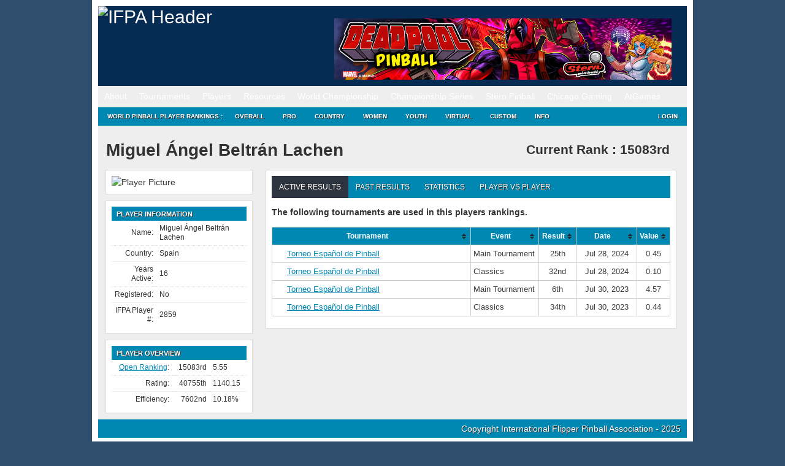

--- FILE ---
content_type: text/html; charset=UTF-8
request_url: https://www.ifpapinball.com/players/view.php?p=2859
body_size: 12202
content:
<!DOCTYPE html PUBLIC "-//W3C//DTD XHTML 1.0 Transitional//EN" "http://www.w3.org/TR/xhtml1/DTD/xhtml1-transitional.dtd">
<html style="background-color: #2F4E6E;">
	<head>
		<meta name="google-site-verification" content="NtNfXWyBeinKLWI-cDdx0UhEj_ANsn8NoxyriwLG1tU" />
		<meta http-equiv="Content-Type" content="text/html; charset=UTF-8" />
		<meta name="author" content="wppr" />
		<meta name="generator" content="wppr" />
    	
		<link rel="stylesheet" type="text/css" href="/css/all.css?v=1.3" />
		<link rel="stylesheet" type="text/css" href="/css/ifpa.css?v=1.2" />
		<link rel="shortcut icon" href="/images/ifpa.ico" />

		<meta name="apple-itunes-app" content="app-id=1441736303">

		<title>International Flipper Pinball Association!</title>
<meta name='robots' content='max-image-preview:large' />
<link rel='dns-prefetch' href='//www.googletagmanager.com' />
<link href='https://fonts.gstatic.com' crossorigin rel='preconnect' />
		<style>
			.lazyload,
			.lazyloading {
				max-width: 100%;
			}
		</style>
		<style id='wp-img-auto-sizes-contain-inline-css' type='text/css'>
img:is([sizes=auto i],[sizes^="auto," i]){contain-intrinsic-size:3000px 1500px}
/*# sourceURL=wp-img-auto-sizes-contain-inline-css */
</style>
<style id='wp-emoji-styles-inline-css' type='text/css'>

	img.wp-smiley, img.emoji {
		display: inline !important;
		border: none !important;
		box-shadow: none !important;
		height: 1em !important;
		width: 1em !important;
		margin: 0 0.07em !important;
		vertical-align: -0.1em !important;
		background: none !important;
		padding: 0 !important;
	}
/*# sourceURL=wp-emoji-styles-inline-css */
</style>
<style id='wp-block-library-inline-css' type='text/css'>
:root{--wp-block-synced-color:#7a00df;--wp-block-synced-color--rgb:122,0,223;--wp-bound-block-color:var(--wp-block-synced-color);--wp-editor-canvas-background:#ddd;--wp-admin-theme-color:#007cba;--wp-admin-theme-color--rgb:0,124,186;--wp-admin-theme-color-darker-10:#006ba1;--wp-admin-theme-color-darker-10--rgb:0,107,160.5;--wp-admin-theme-color-darker-20:#005a87;--wp-admin-theme-color-darker-20--rgb:0,90,135;--wp-admin-border-width-focus:2px}@media (min-resolution:192dpi){:root{--wp-admin-border-width-focus:1.5px}}.wp-element-button{cursor:pointer}:root .has-very-light-gray-background-color{background-color:#eee}:root .has-very-dark-gray-background-color{background-color:#313131}:root .has-very-light-gray-color{color:#eee}:root .has-very-dark-gray-color{color:#313131}:root .has-vivid-green-cyan-to-vivid-cyan-blue-gradient-background{background:linear-gradient(135deg,#00d084,#0693e3)}:root .has-purple-crush-gradient-background{background:linear-gradient(135deg,#34e2e4,#4721fb 50%,#ab1dfe)}:root .has-hazy-dawn-gradient-background{background:linear-gradient(135deg,#faaca8,#dad0ec)}:root .has-subdued-olive-gradient-background{background:linear-gradient(135deg,#fafae1,#67a671)}:root .has-atomic-cream-gradient-background{background:linear-gradient(135deg,#fdd79a,#004a59)}:root .has-nightshade-gradient-background{background:linear-gradient(135deg,#330968,#31cdcf)}:root .has-midnight-gradient-background{background:linear-gradient(135deg,#020381,#2874fc)}:root{--wp--preset--font-size--normal:16px;--wp--preset--font-size--huge:42px}.has-regular-font-size{font-size:1em}.has-larger-font-size{font-size:2.625em}.has-normal-font-size{font-size:var(--wp--preset--font-size--normal)}.has-huge-font-size{font-size:var(--wp--preset--font-size--huge)}.has-text-align-center{text-align:center}.has-text-align-left{text-align:left}.has-text-align-right{text-align:right}.has-fit-text{white-space:nowrap!important}#end-resizable-editor-section{display:none}.aligncenter{clear:both}.items-justified-left{justify-content:flex-start}.items-justified-center{justify-content:center}.items-justified-right{justify-content:flex-end}.items-justified-space-between{justify-content:space-between}.screen-reader-text{border:0;clip-path:inset(50%);height:1px;margin:-1px;overflow:hidden;padding:0;position:absolute;width:1px;word-wrap:normal!important}.screen-reader-text:focus{background-color:#ddd;clip-path:none;color:#444;display:block;font-size:1em;height:auto;left:5px;line-height:normal;padding:15px 23px 14px;text-decoration:none;top:5px;width:auto;z-index:100000}html :where(.has-border-color){border-style:solid}html :where([style*=border-top-color]){border-top-style:solid}html :where([style*=border-right-color]){border-right-style:solid}html :where([style*=border-bottom-color]){border-bottom-style:solid}html :where([style*=border-left-color]){border-left-style:solid}html :where([style*=border-width]){border-style:solid}html :where([style*=border-top-width]){border-top-style:solid}html :where([style*=border-right-width]){border-right-style:solid}html :where([style*=border-bottom-width]){border-bottom-style:solid}html :where([style*=border-left-width]){border-left-style:solid}html :where(img[class*=wp-image-]){height:auto;max-width:100%}:where(figure){margin:0 0 1em}html :where(.is-position-sticky){--wp-admin--admin-bar--position-offset:var(--wp-admin--admin-bar--height,0px)}@media screen and (max-width:600px){html :where(.is-position-sticky){--wp-admin--admin-bar--position-offset:0px}}
/*# sourceURL=/wp-includes/css/dist/block-library/common.min.css */
</style>
<style id='classic-theme-styles-inline-css' type='text/css'>
/*! This file is auto-generated */
.wp-block-button__link{color:#fff;background-color:#32373c;border-radius:9999px;box-shadow:none;text-decoration:none;padding:calc(.667em + 2px) calc(1.333em + 2px);font-size:1.125em}.wp-block-file__button{background:#32373c;color:#fff;text-decoration:none}
/*# sourceURL=/wp-includes/css/classic-themes.min.css */
</style>
<link rel='stylesheet' id='contact-form-7-css' href='https://www.ifpapinball.com/wp/wp-content/plugins/contact-form-7/includes/css/styles.css?ver=6.1.4' type='text/css' media='all' />
<link rel='stylesheet' id='stripe-handler-ng-style-css' href='https://www.ifpapinball.com/wp/wp-content/plugins/stripe-payments/public/assets/css/public.css?ver=2.0.96' type='text/css' media='all' />
<link rel='stylesheet' id='wp-ppec-frontend-style-css' href='https://www.ifpapinball.com/wp/wp-content/plugins/wp-express-checkout/assets/css/public.css?ver=2.4.5' type='text/css' media='all' />
<link rel='stylesheet' id='wpec-stripe-styles-css' href='https://www.ifpapinball.com/wp/wp-content/plugins/wp-express-checkout/assets/css/wpec-stripe-related.css?ver=2.4.5' type='text/css' media='all' />
<link rel='stylesheet' id='um_modal-css' href='https://www.ifpapinball.com/wp/wp-content/plugins/ultimate-member/assets/css/um-modal.min.css?ver=2.11.1' type='text/css' media='all' />
<link rel='stylesheet' id='um_ui-css' href='https://www.ifpapinball.com/wp/wp-content/plugins/ultimate-member/assets/libs/jquery-ui/jquery-ui.min.css?ver=1.13.2' type='text/css' media='all' />
<link rel='stylesheet' id='um_tipsy-css' href='https://www.ifpapinball.com/wp/wp-content/plugins/ultimate-member/assets/libs/tipsy/tipsy.min.css?ver=1.0.0a' type='text/css' media='all' />
<link rel='stylesheet' id='um_raty-css' href='https://www.ifpapinball.com/wp/wp-content/plugins/ultimate-member/assets/libs/raty/um-raty.min.css?ver=2.6.0' type='text/css' media='all' />
<link rel='stylesheet' id='select2-css' href='https://www.ifpapinball.com/wp/wp-content/plugins/ultimate-member/assets/libs/select2/select2.min.css?ver=4.0.13' type='text/css' media='all' />
<link rel='stylesheet' id='um_fileupload-css' href='https://www.ifpapinball.com/wp/wp-content/plugins/ultimate-member/assets/css/um-fileupload.min.css?ver=2.11.1' type='text/css' media='all' />
<link rel='stylesheet' id='um_confirm-css' href='https://www.ifpapinball.com/wp/wp-content/plugins/ultimate-member/assets/libs/um-confirm/um-confirm.min.css?ver=1.0' type='text/css' media='all' />
<link rel='stylesheet' id='um_datetime-css' href='https://www.ifpapinball.com/wp/wp-content/plugins/ultimate-member/assets/libs/pickadate/default.min.css?ver=3.6.2' type='text/css' media='all' />
<link rel='stylesheet' id='um_datetime_date-css' href='https://www.ifpapinball.com/wp/wp-content/plugins/ultimate-member/assets/libs/pickadate/default.date.min.css?ver=3.6.2' type='text/css' media='all' />
<link rel='stylesheet' id='um_datetime_time-css' href='https://www.ifpapinball.com/wp/wp-content/plugins/ultimate-member/assets/libs/pickadate/default.time.min.css?ver=3.6.2' type='text/css' media='all' />
<link rel='stylesheet' id='um_fonticons_ii-css' href='https://www.ifpapinball.com/wp/wp-content/plugins/ultimate-member/assets/libs/legacy/fonticons/fonticons-ii.min.css?ver=2.11.1' type='text/css' media='all' />
<link rel='stylesheet' id='um_fonticons_fa-css' href='https://www.ifpapinball.com/wp/wp-content/plugins/ultimate-member/assets/libs/legacy/fonticons/fonticons-fa.min.css?ver=2.11.1' type='text/css' media='all' />
<link rel='stylesheet' id='um_fontawesome-css' href='https://www.ifpapinball.com/wp/wp-content/plugins/ultimate-member/assets/css/um-fontawesome.min.css?ver=6.5.2' type='text/css' media='all' />
<link rel='stylesheet' id='um_common-css' href='https://www.ifpapinball.com/wp/wp-content/plugins/ultimate-member/assets/css/common.min.css?ver=2.11.1' type='text/css' media='all' />
<link rel='stylesheet' id='um_responsive-css' href='https://www.ifpapinball.com/wp/wp-content/plugins/ultimate-member/assets/css/um-responsive.min.css?ver=2.11.1' type='text/css' media='all' />
<link rel='stylesheet' id='um_styles-css' href='https://www.ifpapinball.com/wp/wp-content/plugins/ultimate-member/assets/css/um-styles.min.css?ver=2.11.1' type='text/css' media='all' />
<link rel='stylesheet' id='um_crop-css' href='https://www.ifpapinball.com/wp/wp-content/plugins/ultimate-member/assets/libs/cropper/cropper.min.css?ver=1.6.1' type='text/css' media='all' />
<link rel='stylesheet' id='um_profile-css' href='https://www.ifpapinball.com/wp/wp-content/plugins/ultimate-member/assets/css/um-profile.min.css?ver=2.11.1' type='text/css' media='all' />
<link rel='stylesheet' id='um_account-css' href='https://www.ifpapinball.com/wp/wp-content/plugins/ultimate-member/assets/css/um-account.min.css?ver=2.11.1' type='text/css' media='all' />
<link rel='stylesheet' id='um_misc-css' href='https://www.ifpapinball.com/wp/wp-content/plugins/ultimate-member/assets/css/um-misc.min.css?ver=2.11.1' type='text/css' media='all' />
<link rel='stylesheet' id='um_default_css-css' href='https://www.ifpapinball.com/wp/wp-content/plugins/ultimate-member/assets/css/um-old-default.min.css?ver=2.11.1' type='text/css' media='all' />
<link rel='stylesheet' id='um_old_css-css' href='https://www.ifpapinball.com/wp/wp-content/plugins/ultimate-member/../../uploads/ultimatemember/um_old_settings.css?ver=2.0.0' type='text/css' media='all' />
<script type="text/javascript" src="https://www.ifpapinball.com/wp/wp-includes/js/jquery/jquery.min.js?ver=3.7.1" id="jquery-core-js"></script>
<script type="text/javascript" src="https://www.ifpapinball.com/wp/wp-includes/js/jquery/jquery-migrate.min.js?ver=3.4.1" id="jquery-migrate-js"></script>
<script type="text/javascript" src="https://www.ifpapinball.com/wp/wp-content/plugins/useful-banner-manager/scripts.js?ver=6.9" id="ubm-scripts-js"></script>
<script type="text/javascript" src="https://www.ifpapinball.com/wp/wp-content/plugins/ultimate-member/assets/js/um-gdpr.min.js?ver=2.11.1" id="um-gdpr-js"></script>
<link rel="https://api.w.org/" href="https://www.ifpapinball.com/wp-json/" /><meta name="generator" content="WordPress 6.9" />
<meta name="generator" content="Site Kit by Google 1.171.0" />		<script>
			document.documentElement.className = document.documentElement.className.replace('no-js', 'js');
		</script>
				<style>
			.no-js img.lazyload {
				display: none;
			}

			figure.wp-block-image img.lazyloading {
				min-width: 150px;
			}

			.lazyload,
			.lazyloading {
				--smush-placeholder-width: 100px;
				--smush-placeholder-aspect-ratio: 1/1;
				width: var(--smush-image-width, var(--smush-placeholder-width)) !important;
				aspect-ratio: var(--smush-image-aspect-ratio, var(--smush-placeholder-aspect-ratio)) !important;
			}

						.lazyload, .lazyloading {
				opacity: 0;
			}

			.lazyloaded {
				opacity: 1;
				transition: opacity 400ms;
				transition-delay: 0ms;
			}

					</style>
		<meta name="viewport" content="width=960,initial-scale=.5"><!-- Added -->		
	</head>
	
	<body class="page page-child page-template page-template-pageblog-php header-image sidebar-content-wrap">
		<script type="text/javascript" src="https://ajax.microsoft.com/ajax/jquery.validate/1.7/jquery.validate.min.js"></script>

		<noscript>
			<div style="text-align:center; background-color: Yellow;">
	 			Note: You do not have Javascript enabled and thus, many functions on this site will not work.
	 		</div>
		</noscript>		

	<div id="wrap">
		<div id="header" style="line-height: 20px;">
			<div class="wrap">
				<div id="title-area">
					<p id="title">
						<a href="/"><img alt="IFPA Header" width="343" height="125" src="https://www.ifpapinball.com/images/ifpa_logo.jpg" /></a>
					</p>
				</div>
				<div id="headerad">
					<br/>
					<div id="ubm-banners-rotation-n1" data-interval="5000" class="ubm_banners_rotation" style="overflow: hidden; width: 550px; height: 100px;"><div id="56_ubm_banner" class="ubm_rotating_banner"><a href="http://sternpinball.com/games/deadpool/pro" target="_self" rel="dofollow"><img src="https://www.ifpapinball.com/wp/wp-content/uploads/useful_banner_manager_banners/56-deadpool.png" width="100%" height="100%" alt="" /></a></div><div id="108_ubm_banner" class="ubm_rotating_banner" style="display: none"><a href="https://pinmonk.com/" target="_self" rel="dofollow"><img src="https://www.ifpapinball.com/wp/wp-content/uploads/useful_banner_manager_banners/108-Pinmonk Banner ad-jampo.png" width="100%" height="100%" alt="" /></a></div><div id="60_ubm_banner" class="ubm_rotating_banner" style="display: none"><a href="https://www.ulekstore.com/" target="_self" rel="dofollow"><img src="https://www.ifpapinball.com/wp/wp-content/uploads/useful_banner_manager_banners/60-ULEKstore Banner 02.gif" width="100%" height="100%" alt="" /></a></div><div id="87_ubm_banner" class="ubm_rotating_banner" style="display: none"><a href="https://pinball-universe.de/" target="_self" rel="dofollow"><img src="https://www.ifpapinball.com/wp/wp-content/uploads/useful_banner_manager_banners/87-pinball-universe-banner.jpg" width="100%" height="100%" alt="" /></a></div><div id="117_ubm_banner" class="ubm_rotating_banner" style="display: none"><a href="https://sternpinball.com/game/jaws/" target="_self" rel="dofollow"><img src="https://www.ifpapinball.com/wp/wp-content/uploads/useful_banner_manager_banners/117-IFPA-Banner_Jaws_050124.jpg" width="100%" height="100%" alt="" /></a></div></div>				</div>
				<!-- end #title-area -->
			</div>
			<!-- end .wrap -->
		</div>
		<!--end #header-->

		<div id="nav" style="line-height: 20px;">
  			<div class="menu-header-container"><ul id="menu-header" class="menu"><li id="menu-item-891" class="menu-item menu-item-type-custom menu-item-object-custom menu-item-has-children menu-item-891"><a href="#">About</a>
<ul class="sub-menu">
	<li id="menu-item-15168" class="menu-item menu-item-type-custom menu-item-object-custom menu-item-home menu-item-15168"><a href="https://www.ifpapinball.com">Home</a></li>
	<li id="menu-item-9669" class="menu-item menu-item-type-post_type menu-item-object-page menu-item-9669"><a href="https://www.ifpapinball.com/menu/about/about-the-ifpa/">About the IFPA</a></li>
	<li id="menu-item-9668" class="menu-item menu-item-type-post_type menu-item-object-page menu-item-9668"><a href="https://www.ifpapinball.com/menu/about/ifpa-staff/">IFPA Staff</a></li>
	<li id="menu-item-894" class="menu-item menu-item-type-custom menu-item-object-custom menu-item-894"><a href="/directors/country.php">Country Directors</a></li>
	<li id="menu-item-19635" class="menu-item menu-item-type-custom menu-item-object-custom menu-item-19635"><a href="/series/nacs/2023/reps.php">State Representatives</a></li>
	<li id="menu-item-48130" class="menu-item menu-item-type-custom menu-item-object-custom menu-item-48130"><a href="https://www.ifpapinball.com/series/wnacs/2024/reps.php">Women&#8217;s State Representatives</a></li>
	<li id="menu-item-9853" class="menu-item menu-item-type-post_type menu-item-object-page menu-item-9853"><a href="https://www.ifpapinball.com/menu/sponsors/">Sponsors</a></li>
	<li id="menu-item-9854" class="menu-item menu-item-type-post_type menu-item-object-page menu-item-9854"><a href="https://www.ifpapinball.com/menu/about/faq/">FAQ</a></li>
	<li id="menu-item-9856" class="menu-item menu-item-type-post_type menu-item-object-page menu-item-9856"><a href="https://www.ifpapinball.com/menu/about/send-us-a-comment/">Contact Us</a></li>
</ul>
</li>
<li id="menu-item-896" class="menu-item menu-item-type-custom menu-item-object-custom menu-item-has-children menu-item-896"><a href="#">Tournaments</a>
<ul class="sub-menu">
	<li id="menu-item-897" class="menu-item menu-item-type-custom menu-item-object-custom menu-item-897"><a href="/calendar">IFPA Calendar</a></li>
	<li id="menu-item-66739" class="menu-item menu-item-type-custom menu-item-object-custom menu-item-66739"><a href="https://www.ifpapinball.com/calendar/#virtual">IFPA Virtual Calendar</a></li>
	<li id="menu-item-1214" class="menu-item menu-item-type-custom menu-item-object-custom menu-item-1214"><a href="/leagues">Leagues</a></li>
	<li id="menu-item-900" class="menu-item menu-item-type-custom menu-item-object-custom menu-item-900"><a href="/tournaments/find.php">Search Past Results</a></li>
	<li id="menu-item-25400" class="menu-item menu-item-type-post_type menu-item-object-page menu-item-25400"><a href="https://www.ifpapinball.com/certified/">IFPA Certified Tournaments</a></li>
	<li id="menu-item-13977" class="menu-item menu-item-type-post_type menu-item-object-page menu-item-13977"><a href="https://www.ifpapinball.com/how-to-submit-tournaments/">How to Submit Tournaments</a></li>
	<li id="menu-item-36678" class="menu-item menu-item-type-custom menu-item-object-custom menu-item-36678"><a href="https://www.ifpapinball.com/asp-products/payment/">Sanctioning Fee Payments</a></li>
	<li id="menu-item-37857" class="menu-item menu-item-type-custom menu-item-object-custom menu-item-37857"><a href="/directors">Director Search</a></li>
</ul>
</li>
<li id="menu-item-899" class="menu-item menu-item-type-custom menu-item-object-custom menu-item-has-children menu-item-899"><a href="#">Players</a>
<ul class="sub-menu">
	<li id="menu-item-4663" class="menu-item menu-item-type-custom menu-item-object-custom menu-item-4663"><a href="/findplayers.php">Search</a></li>
	<li id="menu-item-4662" class="menu-item menu-item-type-post_type menu-item-object-page menu-item-4662"><a href="https://www.ifpapinball.com/user-profile-3/">Your IFPA Profile</a></li>
</ul>
</li>
<li id="menu-item-901" class="menu-item menu-item-type-custom menu-item-object-custom menu-item-has-children menu-item-901"><a href="#">Resources</a>
<ul class="sub-menu">
	<li id="menu-item-19188" class="menu-item menu-item-type-custom menu-item-object-custom menu-item-19188"><a href="https://www.ifpapinball.com/wp/wp-content/uploads/2025/09/PAPA_IFPA-Complete-Competition-Rules-2025.08b.pdf">PAPA/IFPA Tournament Rules (v2025.08.10)</a></li>
	<li id="menu-item-102037" class="menu-item menu-item-type-post_type menu-item-object-page menu-item-102037"><a href="https://www.ifpapinball.com/inclusion/">IFPA Diversity and Inclusion Code</a></li>
	<li id="menu-item-102034" class="menu-item menu-item-type-post_type menu-item-object-page menu-item-102034"><a href="https://www.ifpapinball.com/conduct/">IFPA Conduct Code</a></li>
	<li id="menu-item-9857" class="menu-item menu-item-type-post_type menu-item-object-page menu-item-9857"><a href="https://www.ifpapinball.com/menu/how-to-play-pinball/">How to Play Pinball</a></li>
	<li id="menu-item-5554" class="menu-item menu-item-type-post_type menu-item-object-page menu-item-5554"><a href="https://www.ifpapinball.com/menu/papa-guides/">Director/Player Guides</a></li>
	<li id="menu-item-64324" class="menu-item menu-item-type-post_type menu-item-object-page menu-item-64324"><a href="https://www.ifpapinball.com/ifpa-companion-app/">IFPA Companion App</a></li>
	<li id="menu-item-902" class="menu-item menu-item-type-custom menu-item-object-custom menu-item-902"><a href="/rankings/custom.php">Custom Rankings</a></li>
	<li id="menu-item-73356" class="menu-item menu-item-type-custom menu-item-object-custom menu-item-73356"><a href="https://www.ifpapinball.com/majors/">Major Championship Records</a></li>
	<li id="menu-item-8491" class="menu-item menu-item-type-post_type menu-item-object-page menu-item-8491"><a href="https://www.ifpapinball.com/menu/halloffame/">IFPA Hall of Fame</a></li>
	<li id="menu-item-10017" class="menu-item menu-item-type-post_type menu-item-object-page menu-item-10017"><a href="https://www.ifpapinball.com/menu/pioneers/">IFPA Pinball Pioneers</a></li>
	<li id="menu-item-7107" class="menu-item menu-item-type-custom menu-item-object-custom menu-item-7107"><a href="/api">API</a></li>
	<li id="menu-item-21613" class="menu-item menu-item-type-custom menu-item-object-custom menu-item-21613"><a href="https://www.ifpapinball.com/tgpguide/">TGP Guide</a></li>
	<li id="menu-item-10949" class="menu-item menu-item-type-post_type menu-item-object-page menu-item-10949"><a href="https://www.ifpapinball.com/menu/ranking-info-2-2-2/">WPPR Rules (v6.2)</a></li>
	<li id="menu-item-38200" class="menu-item menu-item-type-custom menu-item-object-custom menu-item-38200"><a href="https://discord.gg/7g5snYzdcN">IFPA Discord Channel</a></li>
	<li id="menu-item-37084" class="menu-item menu-item-type-custom menu-item-object-custom menu-item-37084"><a href="/stats.php">System Stats and Status</a></li>
	<li id="menu-item-72566" class="menu-item menu-item-type-custom menu-item-object-custom menu-item-72566"><a href="https://silverballswag.com/collections/ifpa">IFPA &#8211; Silverball Swag</a></li>
</ul>
</li>
<li id="menu-item-904" class="menu-item menu-item-type-custom menu-item-object-custom menu-item-has-children menu-item-904"><a href="#">World Championship</a>
<ul class="sub-menu">
	<li id="menu-item-19898" class="menu-item menu-item-type-post_type menu-item-object-page menu-item-19898"><a href="https://www.ifpapinball.com/theopen/">THE OPEN</a></li>
	<li id="menu-item-49139" class="menu-item menu-item-type-custom menu-item-object-custom menu-item-49139"><a href="https://lfs.papa.org/">PAPA 22</a></li>
	<li id="menu-item-74316" class="menu-item menu-item-type-post_type menu-item-object-page menu-item-74316"><a href="https://www.ifpapinball.com/ifpa21/">IFPA21 (2026)</a></li>
	<li id="menu-item-55840" class="menu-item menu-item-type-post_type menu-item-object-page menu-item-55840"><a href="https://www.ifpapinball.com/ifpa20/">IFPA20 (2025)</a></li>
	<li id="menu-item-40796" class="menu-item menu-item-type-post_type menu-item-object-page menu-item-40796"><a href="https://www.ifpapinball.com/ifpa19/">IFPA19 (2024)</a></li>
	<li id="menu-item-30837" class="menu-item menu-item-type-post_type menu-item-object-page menu-item-30837"><a href="https://www.ifpapinball.com/ifpa18/">IFPA18 (2023)</a></li>
	<li id="menu-item-19782" class="menu-item menu-item-type-post_type menu-item-object-page menu-item-19782"><a href="https://www.ifpapinball.com/ifpa17/">IFPA17 (2022)</a></li>
	<li id="menu-item-15869" class="menu-item menu-item-type-post_type menu-item-object-page menu-item-15869"><a href="https://www.ifpapinball.com/ifpa16/">IFPA16 (2019)</a></li>
	<li id="menu-item-11815" class="menu-item menu-item-type-post_type menu-item-object-page menu-item-11815"><a href="https://www.ifpapinball.com/ifpa15/">IFPA15 (2018)</a></li>
	<li id="menu-item-10813" class="menu-item menu-item-type-post_type menu-item-object-page menu-item-10813"><a href="https://www.ifpapinball.com/ifpa14/">IFPA14 (2017)</a></li>
	<li id="menu-item-8957" class="menu-item menu-item-type-post_type menu-item-object-page menu-item-8957"><a href="https://www.ifpapinball.com/ifpa13/">IFPA13 (2016)</a></li>
	<li id="menu-item-7819" class="menu-item menu-item-type-post_type menu-item-object-page menu-item-7819"><a href="https://www.ifpapinball.com/ifpa12/">IFPA12 (2015)</a></li>
	<li id="menu-item-5223" class="menu-item menu-item-type-post_type menu-item-object-page menu-item-5223"><a href="https://www.ifpapinball.com/ifpa11/">IFPA11 (2014)</a></li>
	<li id="menu-item-4198" class="menu-item menu-item-type-post_type menu-item-object-page menu-item-4198"><a href="https://www.ifpapinball.com/ifpa10/">IFPA10 (2013)</a></li>
	<li id="menu-item-1215" class="menu-item menu-item-type-post_type menu-item-object-page menu-item-1215"><a href="https://www.ifpapinball.com/ifpa9/">IFPA9 (2012)</a></li>
	<li id="menu-item-9860" class="menu-item menu-item-type-post_type menu-item-object-page menu-item-9860"><a href="https://www.ifpapinball.com/ifpa8/">IFPA8 (2011)</a></li>
	<li id="menu-item-9859" class="menu-item menu-item-type-post_type menu-item-object-page menu-item-9859"><a href="https://www.ifpapinball.com/ifpa7/">IFPA7 (2010)</a></li>
	<li id="menu-item-9862" class="menu-item menu-item-type-post_type menu-item-object-page menu-item-9862"><a href="https://www.ifpapinball.com/ifpa6/">IFPA6 (2009)</a></li>
	<li id="menu-item-9861" class="menu-item menu-item-type-post_type menu-item-object-page menu-item-9861"><a href="https://www.ifpapinball.com/ifpa5/">IFPA5 (2008)</a></li>
	<li id="menu-item-5268" class="menu-item menu-item-type-post_type menu-item-object-page menu-item-5268"><a href="https://www.ifpapinball.com/world-championships/ifpa4/">IFPA4 (1994)</a></li>
	<li id="menu-item-5264" class="menu-item menu-item-type-post_type menu-item-object-page menu-item-5264"><a href="https://www.ifpapinball.com/world-championships/ifpa3/">IFPA3 (1993)</a></li>
	<li id="menu-item-5258" class="menu-item menu-item-type-post_type menu-item-object-page menu-item-5258"><a href="https://www.ifpapinball.com/world-championships/ifpa2/">IFPA2 (1992)</a></li>
	<li id="menu-item-5251" class="menu-item menu-item-type-post_type menu-item-object-page menu-item-5251"><a href="https://www.ifpapinball.com/world-championships/ifpa1/">IFPA1 (1991)</a></li>
	<li id="menu-item-6638" class="menu-item menu-item-type-post_type menu-item-object-page menu-item-6638"><a href="https://www.ifpapinball.com/menu/player-stats/">Player Stats</a></li>
</ul>
</li>
<li id="menu-item-5706" class="menu-item menu-item-type-custom menu-item-object-custom menu-item-has-children menu-item-5706"><a href="#">Championship Series</a>
<ul class="sub-menu">
	<li id="menu-item-21664" class="menu-item menu-item-type-custom menu-item-object-custom menu-item-21664"><a href="http://ifpapinball.com/series/acs/2025/index.php">AUSTRALIA (ACS)</a></li>
	<li id="menu-item-7762" class="menu-item menu-item-type-post_type menu-item-object-page menu-item-7762"><a href="https://www.ifpapinball.com/autcs/">AUSTRIA (AUTCS)</a></li>
	<li id="menu-item-75965" class="menu-item menu-item-type-custom menu-item-object-custom menu-item-75965"><a href="https://www.ifpapinball.com/tournaments/view.php?t=103308">CANADA (PCS)</a></li>
	<li id="menu-item-5695" class="menu-item menu-item-type-post_type menu-item-object-page menu-item-5695"><a href="https://www.ifpapinball.com/ecs/">EUROPE (ECS)</a></li>
	<li id="menu-item-22590" class="menu-item menu-item-type-post_type menu-item-object-page menu-item-22590"><a href="https://www.ifpapinball.com/fincs/">FINLAND (FINCS)</a></li>
	<li id="menu-item-16687" class="menu-item menu-item-type-post_type menu-item-object-page menu-item-16687"><a href="https://www.ifpapinball.com/fcs/">FRANCE (FCS)</a></li>
	<li id="menu-item-10250" class="menu-item menu-item-type-post_type menu-item-object-page menu-item-10250"><a href="https://www.ifpapinball.com/gcs/">GERMANY (GCS)</a></li>
	<li id="menu-item-8639" class="menu-item menu-item-type-post_type menu-item-object-page menu-item-8639"><a href="https://www.ifpapinball.com/hcs/">HUNGARY (HCS)</a></li>
	<li id="menu-item-58097" class="menu-item menu-item-type-post_type menu-item-object-page menu-item-58097"><a href="https://www.ifpapinball.com/iecs/">IRELAND (IECS)</a></li>
	<li id="menu-item-7943" class="menu-item menu-item-type-post_type menu-item-object-page menu-item-7943"><a href="https://www.ifpapinball.com/ics/">ITALY (ICS)</a></li>
	<li id="menu-item-16392" class="menu-item menu-item-type-post_type menu-item-object-page menu-item-16392"><a href="https://www.ifpapinball.com/nlcs/">NETHERLANDS (NLCS)</a></li>
	<li id="menu-item-7220" class="menu-item menu-item-type-post_type menu-item-object-page menu-item-7220"><a href="https://www.ifpapinball.com/nzcs/">NEW ZEALAND (NZCS)</a></li>
	<li id="menu-item-12486" class="menu-item menu-item-type-custom menu-item-object-custom menu-item-12486"><a href="https://www.ifpapinball.com/series/nacs/2025/index.php">NORTH AMERICA (NACS)</a></li>
	<li id="menu-item-21784" class="menu-item menu-item-type-post_type menu-item-object-page menu-item-21784"><a href="https://www.ifpapinball.com/ncs/">NORWAY (NCS)</a></li>
	<li id="menu-item-64829" class="menu-item menu-item-type-post_type menu-item-object-page menu-item-64829"><a href="https://www.ifpapinball.com/slcs/">SLOVENIA (SLCS)</a></li>
	<li id="menu-item-9540" class="menu-item menu-item-type-post_type menu-item-object-page menu-item-9540"><a href="https://www.ifpapinball.com/espcs/">SPAIN (ESPCS)</a></li>
	<li id="menu-item-21526" class="menu-item menu-item-type-post_type menu-item-object-page menu-item-21526"><a href="https://www.ifpapinball.com/swecs/">SWEDEN (SWECS)</a></li>
	<li id="menu-item-8934" class="menu-item menu-item-type-post_type menu-item-object-page menu-item-8934"><a href="https://www.ifpapinball.com/suics/">SWITZERLAND (SUICS)</a></li>
	<li id="menu-item-10185" class="menu-item menu-item-type-post_type menu-item-object-page menu-item-10185"><a href="https://www.ifpapinball.com/ukcs/">UNITED KINGDOM (UKCS)</a></li>
	<li id="menu-item-78324" class="menu-item menu-item-type-custom menu-item-object-custom menu-item-78324"><a href="https://www.ifpapinball.com/tournaments/view.php?t=103310">WOMEN&#8217;S CANADA (WPCS)</a></li>
	<li id="menu-item-62825" class="menu-item menu-item-type-post_type menu-item-object-page menu-item-62825"><a href="https://www.ifpapinball.com/wecs/">WOMEN&#8217;S EUROPE (WECS)</a></li>
	<li id="menu-item-26103" class="menu-item menu-item-type-custom menu-item-object-custom menu-item-26103"><a href="https://www.ifpapinball.com/series/wnacs/2025/index.php">WOMEN&#8217;S NORTH AMERICA (WNACS)</a></li>
	<li id="menu-item-7564" class="menu-item menu-item-type-post_type menu-item-object-page menu-item-7564"><a href="https://www.ifpapinball.com/tournament_pages/pinmasters/">IFPA Pin-Masters</a></li>
	<li id="menu-item-9165" class="menu-item menu-item-type-post_type menu-item-object-page menu-item-9165"><a href="https://www.ifpapinball.com/womens/">IFPA Women&#8217;s World Championship</a></li>
	<li id="menu-item-11714" class="menu-item menu-item-type-post_type menu-item-object-page menu-item-11714"><a href="https://www.ifpapinball.com/headsup/">IFPA Heads-Up Pinball Championship</a></li>
	<li id="menu-item-12239" class="menu-item menu-item-type-post_type menu-item-object-page menu-item-12239"><a href="https://www.ifpapinball.com/power100/">IFPA Power 100 Championship</a></li>
	<li id="menu-item-5137" class="menu-item menu-item-type-post_type menu-item-object-page menu-item-5137"><a href="https://www.ifpapinball.com/tournament_pages/epsteincup/">Epstein Cup</a></li>
</ul>
</li>
<li id="menu-item-11606" class="menu-item menu-item-type-custom menu-item-object-custom menu-item-has-children menu-item-11606"><a href="#">Stern Pinball</a>
<ul class="sub-menu">
	<li id="menu-item-11641" class="menu-item menu-item-type-post_type menu-item-object-post menu-item-11641"><a href="https://www.ifpapinball.com/we-want-you-join-the-official-stern-army/">Stern Army</a></li>
	<li id="menu-item-23648" class="menu-item menu-item-type-custom menu-item-object-custom menu-item-23648"><a href="https://sternpinball.com/stern-pro-circuit/stern-heads-up-pinball-invitational/">Stern Heads-Up Pinball Invitational</a></li>
	<li id="menu-item-11607" class="menu-item menu-item-type-post_type menu-item-object-page menu-item-11607"><a href="https://www.ifpapinball.com/circuit/">Stern Pro Circuit</a></li>
	<li id="menu-item-4020" class="menu-item menu-item-type-post_type menu-item-object-page menu-item-4020"><a href="https://www.ifpapinball.com/menu/sternrewardsprogram/">Stern Rewards Program</a></li>
	<li id="menu-item-11608" class="menu-item menu-item-type-custom menu-item-object-custom menu-item-11608"><a href="http://www.sternpinball.com">Stern Homepage</a></li>
</ul>
</li>
<li id="menu-item-23470" class="menu-item menu-item-type-custom menu-item-object-custom menu-item-has-children menu-item-23470"><a href="#">Chicago Gaming</a>
<ul class="sub-menu">
	<li id="menu-item-23471" class="menu-item menu-item-type-custom menu-item-object-custom menu-item-23471"><a href="https://www.chicago-gaming.com/">Homepage</a></li>
	<li id="menu-item-23473" class="menu-item menu-item-type-custom menu-item-object-custom menu-item-23473"><a href="https://www.chicago-gaming.com/coinop/attack-from-mars">Attack From Mars</a></li>
	<li id="menu-item-27754" class="menu-item menu-item-type-custom menu-item-object-custom menu-item-27754"><a href="https://www.chicago-gaming.com/coinop/cactus-canyon">Cactus Canyon</a></li>
	<li id="menu-item-23474" class="menu-item menu-item-type-custom menu-item-object-custom menu-item-23474"><a href="https://www.chicago-gaming.com/coinop/medieval-madness">Medieval Madness</a></li>
	<li id="menu-item-23472" class="menu-item menu-item-type-custom menu-item-object-custom menu-item-23472"><a href="https://www.chicago-gaming.com/coinop/monster-bash">Monster Bash</a></li>
	<li id="menu-item-37933" class="menu-item menu-item-type-custom menu-item-object-custom menu-item-37933"><a href="https://www.chicago-gaming.com/coinop/pulp-fiction">Pulp Fiction</a></li>
</ul>
</li>
<li id="menu-item-63637" class="menu-item menu-item-type-custom menu-item-object-custom menu-item-has-children menu-item-63637"><a>AtGames</a>
<ul class="sub-menu">
	<li id="menu-item-65905" class="menu-item menu-item-type-custom menu-item-object-custom menu-item-65905"><a href="https://www.atgames.net/">About</a></li>
	<li id="menu-item-65908" class="menu-item menu-item-type-post_type menu-item-object-page menu-item-65908"><a href="https://www.ifpapinball.com/ifpa-atgames-virtual-pinball-tournaments/">Virtual Tournament Info</a></li>
	<li id="menu-item-65909" class="menu-item menu-item-type-custom menu-item-object-custom menu-item-65909"><a href="https://www.ifpapinball.com/calendar#virtual">Virtual Tournament Calendar</a></li>
	<li id="menu-item-66740" class="menu-item menu-item-type-custom menu-item-object-custom menu-item-66740"><a href="https://www.ifpapinball.com/tournaments/find.php?search=&#038;country=&#038;stateprov=&#038;ranktype=VIRTUAL&#038;event_type=&#038;start_date=2021-01-01&#038;end_date=2035-12-31&#038;min_points=&#038;max_points=">Virtual Past Results</a></li>
	<li id="menu-item-65910" class="menu-item menu-item-type-custom menu-item-object-custom menu-item-65910"><a href="https://www.ifpapinball.com/rankings/virtual.php">Virtual WPPR Rankings</a></li>
	<li id="menu-item-65913" class="menu-item menu-item-type-custom menu-item-object-custom menu-item-65913"><a href="https://www.ifpapinball.com/ifpa-vwppr-rankings-information-2025/">VWPPR Ranking Information</a></li>
</ul>
</li>
</ul></div>  			 				<div id="subnav">
        <div style="width:80%; float: left;">
			<ul class="nav superfish">

				<li class="cat-item cat-item-1">
					<span style="display: block; padding-top: 5px; padding-right:5px; padding-left:15px">World Pinball Player Rankings : </span>
				</li>
				<li class="cat-item cat-item-3">
					<a href="/rankings/overall.php">Overall</a>
				</li>
                <li class="cat-item cat-item-3">
                    <a href="/rankings/pro.php">Pro</a>
                </li>
				<li class="cat-item cat-item-4">
					<a href="/rankings/country.php">Country</a>
				</li>
				<li class="cat-item cat-item-5">
					<a href="/rankings/women.php">Women</a>
				</li>
				<li class="cat-item cat-item-6">
					<a href="/rankings/youth.php">Youth</a>
				</li>
                <li class="cat-item cat-item-6">
                    <a href="/rankings/virtual.php">Virtual</a>
                </li>
				<li class="cat-item cat-item-7">
					<a href="/rankings/custom.php">Custom</a>
				</li>
                <li class="cat-item cat-item-8">
                    <a href="/ranking-info">Info</a>
                </li>
			</ul>				
        </div>
		<div id="searchbar">
			<nav>
				<ul>
                    					<li>
                         <a href="https://www.ifpapinball.com/login/">Login</a> 					</li>
				</ul>
			</nav>
		</div>
		    
    </div>
		</div>
	</div>


<link rel="stylesheet" type="text/css" href="/css/menu_style.css"/>

<script src="https://cdnjs.cloudflare.com/ajax/libs/jquery.tablesorter/2.26.5/js/jquery.tablesorter.js" ></script>
<script src="https://cdnjs.cloudflare.com/ajax/libs/jquery.tablesorter/2.26.5/js/jquery.tablesorter.widgets.js" ></script>
<script type="text/javascript" src="/js/player.js"></script>

<meta property="og:site_name" content="International Flipper Pinball Association">
<meta property="og:type" content="website">
<meta property="og:url" content="https://www.ifpapinball.com/players/view.php?p=2859">
<meta property="og:title" content="Miguel  Ángel Beltrán Lachen  -- Player Profile">
<meta property="og:description" content="WPPR Rank: 15083rd - Location: Spain">
<meta property="og:image" content="https://www.ifpapinball.com/wp/wp-content/uploads/2019/11/ifpa.jpg">
<meta property="og:image:secure_url" content="https://www.ifpapinball.com/wp/wp-content/uploads/2019/11/ifpa.jpg">

<style>

    .btnp {
        -webkit-border-radius: 0;
        -moz-border-radius: 0;
        border-radius: 0px;
        font-family: Arial;
        color: #333333;
        font-size: 15px;
        padding: 5px 5px 5px 5px;
        border: solid #f2f2f2 2px;
        text-decoration: none;
        width: 200px;
        display: block;
        text-align: center;
    }

    .btnp:hover {
        background: #333333;
        text-decoration: none;
    }

</style>

<div id="inner">
    <div id="sidebar-content-wrap">
        <!-- Section Header -->
        <div>
            <table style="width: 100%;">
                <tr>
                    <td>
                        <h1>Miguel  Ángel Beltrán Lachen </h1>
                    </td>
                    <td style="text-align:right; padding-right: 20px;">
                                                <h2>Current  Rank : 15083rd</h2>
                                            </td>
                </tr>
                <tr>
                    <td colspan="2">
                    </td>
                </tr>
            </table>
        </div>

        <!-- Sidebar -->
        <div id="sidebar-alt" class="widget-area">
            <div id="playerpic" class="widget widget_text">
                <img id="playerpic" width="220" height="165" src="https://www.ifpapinball.com/images/noplayerpic.png" alt="Player Picture" />
            </div>
            
            <!-- Player Information -->
            <div id="playerinfo" class="widget">
                <h4>Player Information</h4>
                <table class="width100 infoTable">
                    <tr>
                        <td class="right">Name:</td>
                        <td>Miguel Ángel Beltrán Lachen</td>
                    </tr>
                                                            <tr>
                        <td class="right">Country:</td>
                        <td>Spain</td>
                    </tr>
                                                                                <tr>
                        <td class="right">Years Active:</td>
                        <td>16</td>
                    </tr>
                                        <tr>
                        <td class="right">Registered:</td>
                        <td>
                                                            No
                                                    </td>
                    </tr>
                                                                                <tr class="noline">
                        <td class="right">IFPA Player #:</td>
                        <td>2859</td>
                    </tr>
                </table>
            </div>

            <!-- Open Rank Information -->
                                            <div id="playeroverview" class="widget enews-widget">
                    <h4> Player Overview</h4>
                    <table class="infoTable width100">
                                                <tr>
                            <td class="right"><a href="/rankings/overall.php">Open Ranking</a>:</td>
                            <td class="right">15083rd</td>
                            <td>5.55</td>
                        </tr>

                        <tr>
                            <td class="right">Rating:</td>
                            <td class="right">40755th</td>
                            <td>1140.15</td>
                        </tr>
                        <tr class="noline">
                            <td class="right">Efficiency:</td>
                                                            <td class="right">7602nd</td>
                                <td>10.18%</td>
                                                    </tr>
                    </table>
                </div>
                            
            <!-- Virtual Rank Information -->
            
            <!-- Women Rank Information -->
            
            <!-- Matchplay Information -->
            
            <!-- Open Rank SCS Information -->
                            
                                            
            <!-- Womens Rank SCS Information -->
            
        </div>

        <!-- Main Page of Data -->
        <div id="content" class="hfeed">
            <div class="postblock">
                <div class="tourResults noBorderOnLeft">

                    <!-- Menu -->
                    <div class="hmenu">
                        <ul>
                            <li>
                                <a id="ractive" href="#active" title="Active Results">Active Results</a>
                            </li>
                            <li>
                                <a id="rpast" href="#past" title="Past Results">Past Results</a>
                            </li>
                            <li>
                                <a id="stat" href="#stats" title="Stats">Statistics</a>
                            </li>
                            <li>
                                <a id="compare" href="#pvp" title="pvp">Player vs Player</a>
                            </li>
                        </ul>
                    </div>

                    <!-- Active Results -->
                    <div style="display: none;" id="divactive">
                                                    <p class="stinb">The following tournaments are used in this players rankings.</p>
                            <table class="table table-hover table-condensed">
                                <thead>
                                <tr style="text-align: center;">
                                    <th>Tournament</th>
                                    <th style="width: 17%">Event</th>
                                    <th style="width: 7%">Result</th>
                                    <th style="width: 15%">Date</th>
                                    <th style="width: 7%">Value</th>
                                </tr>
                                </thead>
                                <tbody>
                                                                    <tr>
                                        <td>
                                                                                        <span class="es sprite"></span>
                                                                                        <a href="/tournaments/view.php?t=80615">Torneo Español de Pinball</a>
                                        </td>
                                        <td>Main Tournament</td>
                                        <td class="center">25th</td>
                                        <td align="center">Jul 28, 2024</td>
                                        <td align="center">0.45</td>
                                    </tr>
                                                                    <tr>
                                        <td>
                                                                                        <span class="es sprite"></span>
                                                                                        <a href="/tournaments/view.php?t=80616">Torneo Español de Pinball</a>
                                        </td>
                                        <td>Classics</td>
                                        <td class="center">32nd</td>
                                        <td align="center">Jul 28, 2024</td>
                                        <td align="center">0.10</td>
                                    </tr>
                                                                    <tr>
                                        <td>
                                                                                        <span class="es sprite"></span>
                                                                                        <a href="/tournaments/view.php?t=64621">Torneo Español de Pinball</a>
                                        </td>
                                        <td>Main Tournament</td>
                                        <td class="center">6th</td>
                                        <td align="center">Jul 30, 2023</td>
                                        <td align="center">4.57</td>
                                    </tr>
                                                                    <tr>
                                        <td>
                                                                                        <span class="es sprite"></span>
                                                                                        <a href="/tournaments/view.php?t=64622">Torneo Español de Pinball</a>
                                        </td>
                                        <td>Classics</td>
                                        <td class="center">34th</td>
                                        <td align="center">Jul 30, 2023</td>
                                        <td align="center">0.44</td>
                                    </tr>
                                                                </tbody>
                            </table>
                        
                                            </div>

                    <!-- Past Results -->
                    <div style="display: none;" id="divpast">
                                                    <p style="padding-top:15px; font-weight: bold;">The following tournaments are no longer active and are not used in the rankings.</p>
                            <table class="table table-hover table-condensed">
                                <thead>
                                <tr style="text-align: center;">
                                    <th>Tournament</th>
                                    <th style="width: 17%">Event</th>
                                    <th style="width: 7%">Result</th>
                                    <th style="width: 15%">Date</th>
                                    <th style="width: 7%">Value</th>
                                </tr>
                                </thead>
                                <tbody>
                                                                    <tr>
                                        <td>
                                                                                        <span class="es sprite"></span>
                                                                                        <a href="/tournaments/view.php?t=51848">Torneo Español de Pinball</a></td>
                                        <td>Classics</td>
                                        <td class="center">15th</td>
                                        <td align="center">Jul 31, 2022</td>
                                        <td align="center">0.00</td>
                                    </tr>
                                                                    <tr>
                                        <td>
                                                                                        <span class="es sprite"></span>
                                                                                        <a href="/tournaments/view.php?t=51849">Torneo Español de Pinball</a></td>
                                        <td>Main Tournament</td>
                                        <td class="center">22nd</td>
                                        <td align="center">Jul 31, 2022</td>
                                        <td align="center">0.00</td>
                                    </tr>
                                                                    <tr>
                                        <td>
                                                                                        <span class="es sprite"></span>
                                                                                        <a href="/tournaments/view.php?t=6921">Torneo Español de Pinball</a></td>
                                        <td>Classics Tournament</td>
                                        <td class="center">18th</td>
                                        <td align="center">Jul 20, 2014</td>
                                        <td align="center">0.00</td>
                                    </tr>
                                                                    <tr>
                                        <td>
                                                                                        <span class="es sprite"></span>
                                                                                        <a href="/tournaments/view.php?t=6927">Torneo Español de Pinball</a></td>
                                        <td>Main Tournament</td>
                                        <td class="center">34th</td>
                                        <td align="center">Jul 20, 2014</td>
                                        <td align="center">0.00</td>
                                    </tr>
                                                                    <tr>
                                        <td>
                                                                                        <span class="es sprite"></span>
                                                                                        <a href="/tournaments/view.php?t=6718">Gijón Pinball Open</a></td>
                                        <td>Main Tournament</td>
                                        <td class="center">2nd</td>
                                        <td align="center">Jun 21, 2014</td>
                                        <td align="center">0.00</td>
                                    </tr>
                                                                    <tr>
                                        <td>
                                                                                        <span class="es sprite"></span>
                                                                                        <a href="/tournaments/view.php?t=4718">Gijón Pinball Open</a></td>
                                        <td>Main Tournament</td>
                                        <td class="center">10th</td>
                                        <td align="center">Jun 15, 2013</td>
                                        <td align="center">0.00</td>
                                    </tr>
                                                                    <tr>
                                        <td>
                                                                                        <span class="es sprite"></span>
                                                                                        <a href="/tournaments/view.php?t=4595">Torneo Madrileño de Pinballs</a></td>
                                        <td>Classics Tournament</td>
                                        <td class="center">44th</td>
                                        <td align="center">May 19, 2013</td>
                                        <td align="center">0.00</td>
                                    </tr>
                                                                    <tr>
                                        <td>
                                                                                        <span class="es sprite"></span>
                                                                                        <a href="/tournaments/view.php?t=4598">Torneo Madrileño de Pinballs</a></td>
                                        <td>Main Tournament</td>
                                        <td class="center">39th</td>
                                        <td align="center">May 19, 2013</td>
                                        <td align="center">0.00</td>
                                    </tr>
                                                                    <tr>
                                        <td>
                                                                                        <span class="es sprite"></span>
                                                                                        <a href="/tournaments/view.php?t=3786">European Pinball Championship 2012</a></td>
                                        <td>Classics Tournament</td>
                                        <td class="center">57th</td>
                                        <td align="center">Sep 16, 2012</td>
                                        <td align="center">0.00</td>
                                    </tr>
                                                                    <tr>
                                        <td>
                                                                                        <span class="es sprite"></span>
                                                                                        <a href="/tournaments/view.php?t=3784">European Pinball Championship</a></td>
                                        <td>Main Tournament</td>
                                        <td class="center">128th</td>
                                        <td align="center">Sep 16, 2012</td>
                                        <td align="center">0.00</td>
                                    </tr>
                                                                    <tr>
                                        <td>
                                                                                        <span class="es sprite"></span>
                                                                                        <a href="/tournaments/view.php?t=2828">Torneo Español de Pinball</a></td>
                                        <td>Main Tournament</td>
                                        <td class="center">2nd</td>
                                        <td align="center">Aug 21, 2011</td>
                                        <td align="center">0.00</td>
                                    </tr>
                                                                    <tr>
                                        <td>
                                                                                        <span class="es sprite"></span>
                                                                                        <a href="/tournaments/view.php?t=2829">Torneo Español de Pinball</a></td>
                                        <td>Classics Tournament</td>
                                        <td class="center">12th</td>
                                        <td align="center">Aug 21, 2011</td>
                                        <td align="center">0.00</td>
                                    </tr>
                                                                    <tr>
                                        <td>
                                                                                        <span class="es sprite"></span>
                                                                                        <a href="/tournaments/view.php?t=2153">Torneo Español de Pinball</a></td>
                                        <td>Main Tournament</td>
                                        <td class="center">32nd</td>
                                        <td align="center">Sep 05, 2010</td>
                                        <td align="center">0.00</td>
                                    </tr>
                                                                    <tr>
                                        <td>
                                                                                        <span class="es sprite"></span>
                                                                                        <a href="/tournaments/view.php?t=2154">Torneo Español de Pinball</a></td>
                                        <td>Classics Tournament</td>
                                        <td class="center">7th</td>
                                        <td align="center">Sep 05, 2010</td>
                                        <td align="center">0.00</td>
                                    </tr>
                                                                    <tr>
                                        <td>
                                                                                        <span class="es sprite"></span>
                                                                                        <a href="/tournaments/view.php?t=1913">Campeonato de Pinballs Ciudad de Silla</a></td>
                                        <td>Main Tournament</td>
                                        <td class="center">27th</td>
                                        <td align="center">Apr 18, 2010</td>
                                        <td align="center">0.00</td>
                                    </tr>
                                                                    <tr>
                                        <td>
                                                                                        <span class="es sprite"></span>
                                                                                        <a href="/tournaments/view.php?t=1660">Torneo Madrileño de Pinballs</a></td>
                                        <td>Classics Tournament</td>
                                        <td class="center">22nd</td>
                                        <td align="center">Nov 08, 2009</td>
                                        <td align="center">0.00</td>
                                    </tr>
                                                                    <tr>
                                        <td>
                                                                                        <span class="es sprite"></span>
                                                                                        <a href="/tournaments/view.php?t=1663">Torneo Madrileño de Pinballs</a></td>
                                        <td>Main Tournament</td>
                                        <td class="center">9th</td>
                                        <td align="center">Nov 08, 2009</td>
                                        <td align="center">0.00</td>
                                    </tr>
                                                                    <tr>
                                        <td>
                                                                                        <span class="es sprite"></span>
                                                                                        <a href="/tournaments/view.php?t=1144">Torneo Español de Pinball</a></td>
                                        <td>Main Tournament</td>
                                        <td class="center">20th</td>
                                        <td align="center">Aug 23, 2008</td>
                                        <td align="center">0.00</td>
                                    </tr>
                                                                </tbody>
                            </table>
                                            </div>

                    <!-- PVP -->
                                        <div style="display: none;" id="divpvp">
                                                    <p style="margin-top: 35px; font-weight: bold;">This player has played in tournaments events with the following players at least 10 times.</p>

                            <div class="player_pvp">
                                                                    <div
                                             class="bt bl"                                                                                        class="bl">

                                        <a href="?p=2853">Javier Bustamante López</a> : <a class="loss" href="/compare.php?p1=2859&p2=2853&rank_type=open"><span>(6-16-0)</span></a>
                                    </div>
                                                                    <div
                                                                                        class="bt"                                            >

                                        <a href="?p=511">Javier Núñez Pérez</a> : <a class="loss" href="/compare.php?p1=2859&p2=511&rank_type=open"><span>(8-12-0)</span></a>
                                    </div>
                                                                    <div
                                                                                        class="bt"                                            >

                                        <a href="?p=540">Angel Martínez Navajas</a> : <a class="loss" href="/compare.php?p1=2859&p2=540&rank_type=open"><span>(8-10-0)</span></a>
                                    </div>
                                                                    <div
                                                                                                                                    class="bl">

                                        <a href="?p=516">Adrián Blasco Lapuente</a> : <a class="loss" href="/compare.php?p1=2859&p2=516&rank_type=open"><span>(7-10-0)</span></a>
                                    </div>
                                                                    <div
                                                                                                                                    >

                                        <a href="?p=512">Gonzalo Miranda Suárez</a> : <a class="loss" href="/compare.php?p1=2859&p2=512&rank_type=open"><span>(7-10-0)</span></a>
                                    </div>
                                                                    <div
                                                                                                                                    >

                                        <a href="?p=1262">Vicente José Martínez Perelló</a> : <a class="loss" href="/compare.php?p1=2859&p2=1262&rank_type=open"><span>(5-9-0)</span></a>
                                    </div>
                                                                    <div
                                                                                                                                    class="bl">

                                        <a href="?p=2784">Rafael Benet Dominguez</a> : <a class="loss" href="/compare.php?p1=2859&p2=2784&rank_type=open"><span>(5-9-0)</span></a>
                                    </div>
                                                                    <div
                                                                                                                                    >

                                        <a href="?p=1362">Juan Antonio Martín</a> : <a class="loss" href="/compare.php?p1=2859&p2=1362&rank_type=open"><span>(4-10-0)</span></a>
                                    </div>
                                                                    <div
                                                                                                                                    >

                                        <a href="?p=5379">Alejandro Yepes Piedra</a> : <a class="win" href="/compare.php?p1=2859&p2=5379&rank_type=open"><span>(11-2-0)</span></a>
                                    </div>
                                                                    <div
                                                                                                                                    class="bl">

                                        <a href="?p=2862">Pablo Crespo García</a> : <a class=" " href="/compare.php?p1=2859&p2=2862&rank_type=open"><span>(6-6-1)</span></a>
                                    </div>
                                                                    <div
                                                                                                                                    >

                                        <a href="?p=514">Juan Escuder Miquel</a> : <a class="loss" href="/compare.php?p1=2859&p2=514&rank_type=open"><span>(2-10-1)</span></a>
                                    </div>
                                                                    <div
                                                                                                                                    >

                                        <a href="?p=5378">Antonio Cerdaña Roca</a> : <a class="loss" href="/compare.php?p1=2859&p2=5378&rank_type=open"><span>(2-11-0)</span></a>
                                    </div>
                                                                    <div
                                                                                                                                    class="bl">

                                        <a href="?p=1368">José María Díez Peláez</a> : <a class="win" href="/compare.php?p1=2859&p2=1368&rank_type=open"><span>(7-6-0)</span></a>
                                    </div>
                                                                    <div
                                                                                                                                    >

                                        <a href="?p=513">Basilio García IV</a> : <a class="win" href="/compare.php?p1=2859&p2=513&rank_type=open"><span>(6-5-1)</span></a>
                                    </div>
                                                                    <div
                                                                                                                                    >

                                        <a href="?p=6398">Antonio Agudo López</a> : <a class="win" href="/compare.php?p1=2859&p2=6398&rank_type=open"><span>(7-5-0)</span></a>
                                    </div>
                                                                    <div
                                                                                                                                    class="bl">

                                        <a href="?p=1361">Vicente Zaragoza Gutiérrez</a> : <a class="win" href="/compare.php?p1=2859&p2=1361&rank_type=open"><span>(6-3-1)</span></a>
                                    </div>
                                                                    <div
                                                                                                                                    >

                                        <a href="?p=6394">Angel Rueda Fragoso</a> : <a class="win" href="/compare.php?p1=2859&p2=6394&rank_type=open"><span>(6-4-0)</span></a>
                                    </div>
                                                                    <div
                                                                                                                                    >

                                        <a href="?p=2791">Carlos Vicente Sanchez</a> : <a class="loss" href="/compare.php?p1=2859&p2=2791&rank_type=open"><span>(4-6-0)</span></a>
                                    </div>
                                                                    <div
                                                                                                                                    class="bl">

                                        <a href="?p=5389">Jorge Otero Codes</a> : <a class="loss" href="/compare.php?p1=2859&p2=5389&rank_type=open"><span>(2-8-0)</span></a>
                                    </div>
                                                                    <div
                                                                                                                                    >

                                        <a href="?p=1359">Julio Vicario Soriano</a> : <a class="loss" href="/compare.php?p1=2859&p2=1359&rank_type=open"><span>(1-9-0)</span></a>
                                    </div>
                                                                    <div
                                                                                                                                    >

                                        <a href="?p=6891">Francisco Núñez López</a> : <a class="loss" href="/compare.php?p1=2859&p2=6891&rank_type=open"><span>(3-7-0)</span></a>
                                    </div>
                                                                    <div
                                                                                                                                    class="bl">

                                        <a href="?p=6393">Carlos Javier Parra</a> : <a class="win" href="/compare.php?p1=2859&p2=6393&rank_type=open"><span>(5-4-0)</span></a>
                                    </div>
                                                                    <div
                                                                                                                                    >

                                        <a href="?p=2790">Alejandro Minguez Royo</a> : <a class="loss" href="/compare.php?p1=2859&p2=2790&rank_type=open"><span>(3-6-0)</span></a>
                                    </div>
                                                                    <div
                                                                                                                                    >

                                        <a href="?p=2861">Miguel Manzaneque Condes</a> : <a class="loss" href="/compare.php?p1=2859&p2=2861&rank_type=open"><span>(3-5-1)</span></a>
                                    </div>
                                                                    <div
                                                                                                                                    class="bl">

                                        <a href="?p=510">David Pérez Barbosa</a> : <a class="loss" href="/compare.php?p1=2859&p2=510&rank_type=open"><span>(2-6-0)</span></a>
                                    </div>
                                                                    <div
                                                                                                                                    >

                                        <a href="?p=20693">César Dubón Martínez</a> : <a class="loss" href="/compare.php?p1=2859&p2=20693&rank_type=open"><span>(1-7-0)</span></a>
                                    </div>
                                                                    <div
                                                                                                                                    >

                                        <a href="?p=5393">Juan Carlos Durán Sánchez</a> : <a class="loss" href="/compare.php?p1=2859&p2=5393&rank_type=open"><span>(3-4-0)</span></a>
                                    </div>
                                                                    <div
                                                                                                                                    class="bl">

                                        <a href="?p=14352">Rubén de la Rosa Hidalgo</a> : <a class=" " href="/compare.php?p1=2859&p2=14352&rank_type=open"><span>(3-3-0)</span></a>
                                    </div>
                                                                    <div
                                                                                                                                    >

                                        <a href="?p=15859">Jorge Villoria Aparicio</a> : <a class=" " href="/compare.php?p1=2859&p2=15859&rank_type=open"><span>(3-3-0)</span></a>
                                    </div>
                                                                    <div
                                                                                                                                    >

                                        <a href="?p=20238">Mario de Vicente</a> : <a class="loss" href="/compare.php?p1=2859&p2=20238&rank_type=open"><span>(1-5-0)</span></a>
                                    </div>
                                                                    <div
                                                                                                                                    class="bl">

                                        <a href="?p=37226">Rubén Hernández Martínez</a> : <a class=" " href="/compare.php?p1=2859&p2=37226&rank_type=open"><span>(3-3-0)</span></a>
                                    </div>
                                                                    <div
                                                                                                                                    >

                                        <a href="?p=63796">Carlos Teixeira</a> : <a class="loss" href="/compare.php?p1=2859&p2=63796&rank_type=open"><span>(0-6-0)</span></a>
                                    </div>
                                                                    <div
                                                                                                                                    >

                                        <a href="?p=78641">Alex Nalda del</a> : <a class="loss" href="/compare.php?p1=2859&p2=78641&rank_type=open"><span>(1-5-0)</span></a>
                                    </div>
                                                                    <div
                                                                                                                                    class="bl">

                                        <a href="?p=6894">Victor García Jiménez</a> : <a class=" " href="/compare.php?p1=2859&p2=6894&rank_type=open"><span>(3-3-0)</span></a>
                                    </div>
                                                                    <div
                                                                                                                                    >

                                        <a href="?p=85632">Ramón Roig mateu</a> : <a class="loss" href="/compare.php?p1=2859&p2=85632&rank_type=open"><span>(2-4-0)</span></a>
                                    </div>
                                                                    <div
                                                                                                                                    >

                                        <a href="?p=93192">Cándido Martínez de</a> : <a class="win" href="/compare.php?p1=2859&p2=93192&rank_type=open"><span>(5-0-1)</span></a>
                                    </div>
                                                                    <div
                                                                                                                                    class="bl">

                                        <a href="?p=10593">Rafael Masedo</a> : <a class="loss" href="/compare.php?p1=2859&p2=10593&rank_type=open"><span>(2-4-0)</span></a>
                                    </div>
                                                                    <div
                                                                                                                                    >

                                        <a href="?p=93194">Ángel Sánchez Alegría</a> : <a class="loss" href="/compare.php?p1=2859&p2=93194&rank_type=open"><span>(2-4-0)</span></a>
                                    </div>
                                                                    <div
                                                                                                                                    >

                                        <a href="?p=15288">Juan Barrio Cadiñanos</a> : <a class="loss" href="/compare.php?p1=2859&p2=15288&rank_type=open"><span>(2-4-0)</span></a>
                                    </div>
                                                                    <div
                                                                                                                                    class="bl">

                                        <a href="?p=15861">Santiago Elices</a> : <a class=" " href="/compare.php?p1=2859&p2=15861&rank_type=open"><span>(3-3-0)</span></a>
                                    </div>
                                                                    <div
                                                                                                                                    >

                                        <a href="?p=47711">Manuel Salvo Sierra</a> : <a class="loss" href="/compare.php?p1=2859&p2=47711&rank_type=open"><span>(2-4-0)</span></a>
                                    </div>
                                                                    <div
                                                                                                                                    >

                                        <a href="?p=6395">Iván Escudero Bedmar</a> : <a class="win" href="/compare.php?p1=2859&p2=6395&rank_type=open"><span>(5-1-0)</span></a>
                                    </div>
                                                                    <div
                                                                                                                                    class="bl">

                                        <a href="?p=75303">Maite Sanz Ochoa</a> : <a class="loss" href="/compare.php?p1=2859&p2=75303&rank_type=open"><span>(2-4-0)</span></a>
                                    </div>
                                                                    <div
                                                                                                                                    >

                                        <a href="?p=80011">Raúl Aranda Muñoz</a> : <a class="loss" href="/compare.php?p1=2859&p2=80011&rank_type=open"><span>(1-5-0)</span></a>
                                    </div>
                                                                    <div
                                                                                                                                    >

                                        <a href="?p=6899">Santiago Armengol García</a> : <a class=" " href="/compare.php?p1=2859&p2=6899&rank_type=open"><span>(3-3-0)</span></a>
                                    </div>
                                                                    <div
                                                                                                                                    class="bl">

                                        <a href="?p=85633">César Rey</a> : <a class="win" href="/compare.php?p1=2859&p2=85633&rank_type=open"><span>(4-2-0)</span></a>
                                    </div>
                                                                    <div
                                                                                                                                    >

                                        <a href="?p=8281">Josep Cruells Muntada</a> : <a class="loss" href="/compare.php?p1=2859&p2=8281&rank_type=open"><span>(1-5-0)</span></a>
                                    </div>
                                                                    <div
                                                                                                                                    >

                                        <a href="?p=93193">Xabier Bustamante</a> : <a class=" " href="/compare.php?p1=2859&p2=93193&rank_type=open"><span>(3-3-0)</span></a>
                                    </div>
                                                                    <div
                                                                                                                                    class="bl">

                                        <a href="?p=5375">Pedro Díaz Gual</a> : <a class="loss" href="/compare.php?p1=2859&p2=5375&rank_type=open"><span>(2-3-0)</span></a>
                                    </div>
                                                                    <div
                                                                                                                                    >

                                        <a href="?p=1367">Iván Lozano San Nicolás</a> : <a class="win" href="/compare.php?p1=2859&p2=1367&rank_type=open"><span>(3-2-0)</span></a>
                                    </div>
                                                                    <div
                                                                                                                                    >

                                        <a href="?p=7649">Eloi Fores Roca</a> : <a class="win" href="/compare.php?p1=2859&p2=7649&rank_type=open"><span>(4-1-0)</span></a>
                                    </div>
                                                                    <div
                                                                                                                                    class="bl">

                                        <a href="?p=2854">Félix Andaluz Basurto</a> : <a class="win" href="/compare.php?p1=2859&p2=2854&rank_type=open"><span>(3-2-0)</span></a>
                                    </div>
                                                            </div>
                            <div style="padding-top: 10px;clear:both;display:block;">
                                <p style="font-weight: bold;">These are not match play results. These are the number of times this player has finished a tournament higher than another player in the same tournament</p>
                            </div>
                        
                                            </div>
                    
                    
                    <!-- Stats -->
                                            <div style="display: none;" id="divstats">
                            <table style="margin-top: 30px;">
                                <tr>
                                    <td>
                                        <table class="viewtab" style="width:320px;">
                                            <tr>
                                                <th colspan="2">Ranking Stats</th>
                                            </tr>
                                            <tr>
                                                <td class="right">Current Rank</td>
                                                <td>15083rd</td>
                                            </tr>
                                            <tr>
                                                <td class="right">Last Month's Rank</td>
                                                <td>14914th</td>
                                            </tr>
                                            <tr>
                                                <td class="right">Last Year's Rank</td>
                                                                                                    <td>10422nd</td>
                                                                                            </tr>
                                            <tr>
                                                <td class="right">Highest Rank</td>
                                                <td>
                                                    434th
                                                    (Sep, 2011)
                                                </td>
                                            </tr>
                                            <tr>
                                                <td class="right">Current Points</td>
                                                <td>5.55</td>
                                            </tr>
                                            <tr>
                                                <td class="right">Total Points</td>
                                                <td>56.78</td>
                                            </tr>
                                        </table>
                                    </td>
                                    <td>
                                        <p></p>
                                    </td>
                                    <td>
                                        <table class="viewtab" style="width: 320px;">
                                            <tr>
                                                <th colspan="2">Tournament Stats</th>
                                            </tr>
                                            <tr>
                                                <td class="right">Best Finish</td>
                                                <td>
                                                    2nd
                                                    (2)
                                                </td>
                                            </tr>
                                            <tr>
                                                <td class="right">Avg Finish</td>
                                                <td>27th</td>
                                            </tr>
                                            <tr>
                                                <td class="right">Avg Finish Last Year</td>
                                                <td>29th</td>
                                            </tr>
                                            <tr>
                                                <td class="right">Total Events</td>
                                                <td>22</td>
                                            </tr>
                                            <tr>
                                                <td class="right">Active Period Events</td>
                                                <td>4</td>
                                            </tr>
                                            <tr>
                                                                                                    <td class="right">Events Outside Country</td>
                                                    <td>0</td>
                                                                                            </tr>
                                        </table>
                                    </td>
                                </tr>
                            </table>
                        </div>
                    
                    
                    <div style="clear:both;display:block;">
                    </div>
                </div>
            </div>
        </div>


    </div>
</div>

<script>

    jQuery.noConflict();
    jQuery(document).ready(function($) {
        $('table')
            .bind('filterInit', function() {
                // check that storage ulility is loaded
                if ($.tablesorter.storage) {
                    // get saved filters
                    var f = $.tablesorter.storage(this, 'tablesorter-filters') || [];
                    $(this).trigger('search', [f]);
                }
            })
            .bind('filterEnd', function(){
                if ($.tablesorter.storage) {
                    // save current filters
                    var f = $(this).find('.tablesorter-filter').map(function(){
                        return $(this).val() || '';
                    }).get();
                    $.tablesorter.storage(this, 'tablesorter-filters', f);
                }
            });

        $('table').tablesorter({
            theme: 'blue',
            widthFixed: true,
            widgetOptions: {
                columns: [
                    "primary",
                    "secondary",
                    "tertiary"
                ],
                columns_thead: true,
                filter_childRows: false,
                filter_cssFilter: "tablesorter-filter",
                filter_useParsedData: false
            }
        });
    });

</script><style>

	* {
		box-sizing: unset;
		-webkit-box-sizing: unset;
	}

	 div.rc-anchor {display:none};

</style>
<div id="footer">
	<div class="wrap">
		<div class="gototop">
			<p>	</p>
		</div>
		<div class="creds">
			<p>Copyright International Flipper Pinball Association - 2025</p>
		</div>
	</div>
</div>

</body>
</html>

--- FILE ---
content_type: text/css
request_url: https://www.ifpapinball.com/css/menu_style.css
body_size: 376
content:

#menu1 {
	background: #0088B3;
	float: left;
	list-style: none;
	margin: 0;
	padding: 0;
	width: 100%;
}
#menu1 li {
	float: left;
	//font: 67.5% "Lucida Sans Unicode", "Bitstream Vera Sans", "Trebuchet Unicode MS", "Lucida Grande", Verdana, Helvetica, sans-serif;
	margin: 0;
	padding: 0;
}
#menu1 a {
	background: #0088B3;	
	color: #FFFFFF;
	display: block;
	float: left;
	margin: 0;
	font-size: 12px;
	padding: 8px 12px;
	text-decoration: none;
	text-shadow: 1px 1px #333333;
	text-transform: uppercase;
}
#menu1 a:hover {
	color: #fff;
	padding-bottom: 8px;
}

a.menufp {
	border: 1px solid #7590AE;
	padding: 5px 5px; 
	text-decoration: none;
}

div.menufp a:hover {
	color: white;
}
